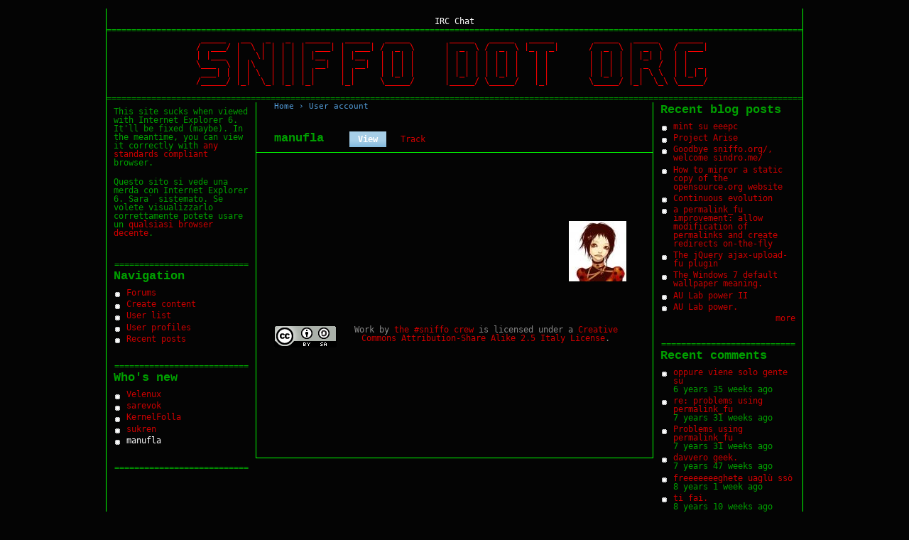

--- FILE ---
content_type: text/html
request_url: https://sniffo.org/user/48.html
body_size: 3484
content:
<!DOCTYPE html PUBLIC "-//W3C//DTD XHTML 1.0 Strict//EN"
  "http://www.w3.org/TR/xhtml1/DTD/xhtml1-strict.dtd">
<html xmlns="http://www.w3.org/1999/xhtml" xml:lang="en" lang="en">
  
<!-- Mirrored from sniffo.org/user/48 by HTTrack Website Copier/3.x [XR&CO'2014], Wed, 28 Sep 2016 22:34:10 GMT -->
<!-- Added by HTTrack --><meta http-equiv="content-type" content="text/html;charset=utf-8" /><!-- /Added by HTTrack -->
<head>
    <title>manufla | #sniffo dot org</title>
    <meta http-equiv="Content-Type" content="text/html; charset=utf-8" />
<meta name="copyright" content="(C) #sniffo crew under the terms of the Creative Commons Attribution-Share Alike 2.5 Italy License" />
<meta name="keywords" content="nerd,geek,stuff" />
<meta name="robots" content="index,follow" />
<meta name="geo.position" content="41.54;12.30" />
<meta name="ICBM" content="41.54,12.30" />
<meta name="DC.title" content="#sniffo dot org | sux sux" />
<link rel="shortcut icon" href="../files/bbs_favicon.ico" type="image/x-icon" />
    <style type="text/css" media="all">@import "../modules/book/book.css";</style>
<style type="text/css" media="all">@import "../modules/node/node.css";</style>
<style type="text/css" media="all">@import "../modules/poll/poll.css";</style>
<style type="text/css" media="all">@import "../modules/system/defaults.css";</style>
<style type="text/css" media="all">@import "../modules/system/system.css";</style>
<style type="text/css" media="all">@import "../modules/user/user.css";</style>
<style type="text/css" media="all">@import "../sites/all/modules/asset/asset.css";</style>
<style type="text/css" media="all">@import "../sites/all/modules/cck/content.css";</style>
<style type="text/css" media="all">@import "../sites/all/modules/cck/fieldgroup.css";</style>
<style type="text/css" media="all">@import "../sites/all/modules/devel/devel.css";</style>
<style type="text/css" media="all">@import "../sites/all/themes/bbs/style.css";</style>
    <script type="text/javascript" src="../misc/jquery.js"></script>
<script type="text/javascript" src="../misc/drupal.js"></script>
<script type="text/javascript" src="../sites/all/modules/asset/asset_bonus/swfobject/swfobject.js"></script>
<script type="text/javascript" src="../sites/all/modules/asset/asset_bonus/audioplayer/audio-player.js"></script>
<script type="text/javascript" src="../sites/all/modules/devel/devel.js"></script>
    <!--[if lt IE 7]>
    <style type="text/css" media="all">@import "/sites/all/themes/bbs/fix-ie.css";</style>
    <![endif]-->
  </head>
  <body class="sidebars">

<!-- Layout -->
  <div id="navigation"></div>

    <div id="wrapper">
    
    
    <div id="container" class="clear-block">
       <div id="header">

                <ul class="links primary-links"><li class="first last menu-1-1-2"><a href="irc://irc.signalos.org/sniffo" class="menu-1-1-2">IRC Chat</a></li>
</ul>                
     ============================================================================================================================================

        
              
 
       
        <div align="center">
        <a href="../index.html" id="ascii-title" title="#sniffo dot org sux sux">&nbsp;_____&nbsp;&nbsp;&nbsp;__&nbsp;&nbsp;&nbsp;_&nbsp;&nbsp;&nbsp;_&nbsp;&nbsp;&nbsp;_____&nbsp;&nbsp;&nbsp;_____&nbsp;&nbsp;&nbsp;_____&nbsp;&nbsp;&nbsp;&nbsp;&nbsp;&nbsp;&nbsp;&nbsp;_____&nbsp;&nbsp;&nbsp;_____&nbsp;&nbsp;&nbsp;_____&nbsp;&nbsp;&nbsp;&nbsp;&nbsp;&nbsp;&nbsp;&nbsp;_____&nbsp;&nbsp;&nbsp;_____&nbsp;&nbsp;&nbsp;&nbsp;_____&nbsp;&nbsp;<br>/&nbsp;&nbsp;___/&nbsp;|&nbsp;&nbsp;\&nbsp;|&nbsp;|&nbsp;|&nbsp;|&nbsp;|&nbsp;&nbsp;___|&nbsp;|&nbsp;&nbsp;___|&nbsp;/&nbsp;&nbsp;_&nbsp;&nbsp;\&nbsp;&nbsp;&nbsp;&nbsp;&nbsp;&nbsp;|&nbsp;&nbsp;_&nbsp;&nbsp;\&nbsp;/&nbsp;&nbsp;_&nbsp;&nbsp;\&nbsp;|_&nbsp;&nbsp;&nbsp;_|&nbsp;&nbsp;&nbsp;&nbsp;&nbsp;&nbsp;/&nbsp;&nbsp;_&nbsp;&nbsp;\&nbsp;|&nbsp;&nbsp;_&nbsp;&nbsp;\&nbsp;&nbsp;/&nbsp;&nbsp;___|&nbsp;<br>|&nbsp;|___&nbsp;&nbsp;|&nbsp;&nbsp;&nbsp;\|&nbsp;|&nbsp;|&nbsp;|&nbsp;|&nbsp;|__&nbsp;&nbsp;&nbsp;|&nbsp;|__&nbsp;&nbsp;&nbsp;|&nbsp;|&nbsp;|&nbsp;|&nbsp;&nbsp;&nbsp;&nbsp;&nbsp;&nbsp;|&nbsp;|&nbsp;|&nbsp;|&nbsp;|&nbsp;|&nbsp;|&nbsp;|&nbsp;&nbsp;&nbsp;|&nbsp;|&nbsp;&nbsp;&nbsp;&nbsp;&nbsp;&nbsp;&nbsp;&nbsp;|&nbsp;|&nbsp;|&nbsp;|&nbsp;|&nbsp;|_|&nbsp;|&nbsp;&nbsp;|&nbsp;|&nbsp;&nbsp;&nbsp;&nbsp;&nbsp;<br>\___&nbsp;&nbsp;\&nbsp;|&nbsp;|\&nbsp;&nbsp;&nbsp;|&nbsp;|&nbsp;|&nbsp;|&nbsp;&nbsp;__|&nbsp;&nbsp;|&nbsp;&nbsp;__|&nbsp;&nbsp;|&nbsp;|&nbsp;|&nbsp;|&nbsp;&nbsp;&nbsp;&nbsp;&nbsp;&nbsp;|&nbsp;|&nbsp;|&nbsp;|&nbsp;|&nbsp;|&nbsp;|&nbsp;|&nbsp;&nbsp;&nbsp;|&nbsp;|&nbsp;&nbsp;&nbsp;&nbsp;&nbsp;&nbsp;&nbsp;&nbsp;|&nbsp;|&nbsp;|&nbsp;|&nbsp;|&nbsp;&nbsp;_&nbsp;&nbsp;/&nbsp;&nbsp;|&nbsp;|&nbsp;&nbsp;_&nbsp;&nbsp;<br>&nbsp;___|&nbsp;|&nbsp;|&nbsp;|&nbsp;\&nbsp;&nbsp;|&nbsp;|&nbsp;|&nbsp;|&nbsp;|&nbsp;&nbsp;&nbsp;&nbsp;&nbsp;|&nbsp;|&nbsp;&nbsp;&nbsp;&nbsp;&nbsp;|&nbsp;|_|&nbsp;|&nbsp;&nbsp;&nbsp;&nbsp;&nbsp;&nbsp;|&nbsp;|_|&nbsp;|&nbsp;|&nbsp;|_|&nbsp;|&nbsp;&nbsp;&nbsp;|&nbsp;|&nbsp;&nbsp;&nbsp;&nbsp;&nbsp;&nbsp;&nbsp;&nbsp;|&nbsp;|_|&nbsp;|&nbsp;|&nbsp;|&nbsp;\&nbsp;\&nbsp;&nbsp;|&nbsp;|_|&nbsp;|&nbsp;<br>/_____/&nbsp;|_|&nbsp;&nbsp;\_|&nbsp;|_|&nbsp;|_|&nbsp;&nbsp;&nbsp;&nbsp;&nbsp;|_|&nbsp;&nbsp;&nbsp;&nbsp;&nbsp;\_____/&nbsp;&nbsp;&nbsp;&nbsp;&nbsp;&nbsp;|_____/&nbsp;\_____/&nbsp;&nbsp;&nbsp;|_|&nbsp;&nbsp;&nbsp;&nbsp;&nbsp;&nbsp;&nbsp;&nbsp;\_____/&nbsp;|_|&nbsp;&nbsp;\_\&nbsp;\_____/&nbsp;</a>        </div><br> 
   ============================================================================================================================================

     

      </div> <!-- /header -->

              <div id="sidebar-left" class="sidebar">
                    <div id="block-block-1" class="clear-block block block-block">


  <div class="content"><p>This site sucks when viewed with Internet Explorer 6. It'll be fixed (maybe). In the meantime, you can view it correctly with <a href="http://www.apple.com/safari/">any</a> <a href="http://getfirefox.com/">standards</a> <a href="http://www.opera.com/">compliant</a> browser.</p>

<p>Questo sito si vede una merda con Internet Explorer 6. Sara` sistemato. Se volete visualizzarlo correttamente potete usare un <a href="http://www.apple.com/safari/"> qualsiasi</a> <a href="http://getfirefox.com/">browser</a> <a href="http://www.opera.com/">decente</a>.</p></div>

</div>
<p style="text-align: center;margin-bottom:0;">===========================</p>
<div id="block-user-1" class="clear-block block block-user">

  <h2>Navigation</h2>

  <div class="content">
<ul class="menu">
<li class="leaf"><a href="../forum.html">Forums</a></li>
<li class="leaf"><a href="../node/add.html">Create content</a></li>
<li class="leaf"><a href="../profile.html">User list</a></li>
<li class="leaf"><a href="../taxonomy/term/2.html">User profiles</a></li>
<li class="leaf"><a href="../tracker.html">Recent posts</a></li>

</ul>
</div>

</div>
<p style="text-align: center;margin-bottom:0;">===========================</p>
<div id="block-user-2" class="clear-block block block-user">

  <h2>Who's new</h2>

  <div class="content"><div class="item-list"><ul><li><a href="60.html" title="View user profile.">Velenux</a></li><li><a href="58.html" title="View user profile.">sarevok</a></li><li><a href="56.html" title="View user profile.">KernelFolla</a></li><li><a href="55.html" title="View user profile.">sukren</a></li><li><a href="48.html" title="View user profile." class="active">manufla</a></li></ul></div></div>

</div>
<p style="text-align: center;margin-bottom:0;">===========================</p>
        </div>
      
      <div id="center"><div id="squeeze"><div class="right-corner"><div class="left-corner">
          <div class="breadcrumb"><a href="../index.html">Home</a> › <a href="../user.html">User account</a></div>          
          <div id="tabs-wrapper" class="clear-block">          
          <h2 class="with-tabs">manufla</h2>          <ul class="tabs primary">
<li class="active"><a href="48.html" class="active">View</a></li>
<li><a href="48/track.html">Track</a></li>
</ul>
</div>          
          
                              <div class="profile"><div class="picture"><a href="48.html" title="View user profile." class="active"><img src="../files/pictures/picture-48.jpg" alt="manufla&#039;s picture" title="manufla&#039;s picture"  /></a></div></div>        
          <span class="clear">
          </span>      
 
          <div id="footer"><a rel="license" href="http://creativecommons.org/licenses/by-sa/2.5/it/">
<img align="left" alt="Creative Commons License" src="http://i.creativecommons.org/l/by-sa/2.5/it/88x31.png" />
</a>
<p>Work by 
<a cc="http://creativecommons.org/ns#" href="../index.html" property="attributionName" rel="attributionURL">the #sniffo crew</a> is licensed under a 
<a rel="license" href="http://creativecommons.org/licenses/by-sa/2.5/it/">Creative Commons Attribution-Share Alike 2.5 Italy License</a>.</p>
</div>
      </div></div></div></div> <!-- /.left-corner, /.right-corner, /#squeeze, /#center -->

              <div id="sidebar-right" class="sidebar">
                    <div id="block-blog-0" class="clear-block block block-blog">

  <h2>Recent blog posts</h2>

  <div class="content"><div class="item-list"><ul><li><a href="../node/203.html">mint su eeepc</a></li><li><a href="../node/202.html">Project Arise </a></li><li><a href="../node/201.html">Goodbye sniffo.org/, welcome sindro.me/</a></li><li><a href="http://sindro.me/2009/2/10/how-to-mirror-a-static-copy-of-the-opensource-org-website">How to mirror a static copy of the opensource.org website</a></li><li><a href="http://sindro.me/2009/2/3/continuous-evolution">Continuous evolution</a></li><li><a href="http://sindro.me/2009/1/29/a-permalink_fu-improvement-allow-modification-of-permalinks-and-create-redirects-on-the-fly">a permalink_fu improvement: allow modification of permalinks and create redirects on-the-fly</a></li><li><a href="http://sindro.me/2009/1/29/the-jquery-ajax-upload-fu-plugin-2">The jQuery ajax-upload-fu plugin</a></li><li><a href="http://sindro.me/2009/1/28/the-windows-7-default-wallpaper-meaning">The Windows 7 default wallpaper meaning.</a></li><li><a href="http://sindro.me/2008/12/12/playing-with-audio-units-via-au-lab-to-gain-5-1-surround">AU Lab power II</a></li><li><a href="http://sindro.me/2008/12/12/playing-with-audio-units-via-au-lab-to-gain-5-1-surround">AU Lab power.</a></li></ul></div><div class="more-link"><a href="../blog.html" title="Read the latest blog entries.">more</a></div></div>

</div>
<p style="text-align: center;margin-bottom:0;">===========================</p>
<div id="block-comment-0" class="clear-block block block-comment">

  <h2>Recent comments</h2>

  <div class="content"><div class="item-list"><ul><li><a href="../node/120.html#comment-1018">oppure viene solo gente su</a><br />6 years 35 weeks ago</li><li><a href="http://sindro.me/2009/1/29/a-permalink_fu-improvement-allow-modification-of-permalinks-and-create-redirects-on-the-fly#comment-655">re: problems using permalink_fu</a><br />7 years 31 weeks ago</li><li><a href="http://sindro.me/2009/1/29/a-permalink_fu-improvement-allow-modification-of-permalinks-and-create-redirects-on-the-fly#comment-654">Problems using permalink_fu</a><br />7 years 31 weeks ago</li><li><a href="../node/188.html#comment-480">davvero geek.</a><br />7 years 47 weeks ago</li><li><a href="http://sindro.me/2008/9/11/myousica-com-was-born-today#comment-381">freeeeeeeghete uaglù ssò</a><br />8 years 1 week ago</li><li><a href="http://sindro.me/2008/7/8/the-best-blog-post-i-ve-ever-wrote#comment-256">ti fai.</a><br />8 years 10 weeks ago</li><li><a href="../node/161.html#comment-171">concordo.</a><br />8 years 21 weeks ago</li><li><a href="../node/160.html#comment-170">great.

everyone started out</a><br />8 years 22 weeks ago</li><li><a href="http://sindro.me/2008/6/3/what-does-your-bash_history-say#comment-147">uhm</a><br />8 years 23 weeks ago</li><li><a href="http://sindro.me/2008/6/3/what-does-your-bash_history-say#comment-145">What emerges: peluche</a><br />8 years 23 weeks ago</li></ul></div></div>

</div>
<p style="text-align: center;margin-bottom:0;">===========================</p>
<div id="block-forum-1" class="clear-block block block-forum">

  <h2>New forum topics</h2>

  <div class="content"><div class="item-list"><ul><li><a href="../node/102.html" title="2 comments">E siamo arrivati a 100 nodes..</a></li><li><a href="../node/93.html" title="3 comments">Il pepito della settimana</a></li><li><a href="../node/9.html">Site building</a></li><li><a href="../node/6.html" title="1 comment">Le perle di Tele</a></li><li><a href="../node/3.html" title="4 comments">sniffo.org !</a></li></ul></div><div class="more-link"><a href="../forum.html" title="Read the latest forum topics.">more</a></div></div>

</div>
<p style="text-align: center;margin-bottom:0;">===========================</p>
<div id="block-node-0" class="clear-block block block-node">

  <h2>Syndicate</h2>

  <div class="content"><a href="../rss.xml" class="feed-icon"><img src="../misc/feed.png" alt="Syndicate content" title="Syndicate content" width="16" height="16" /></a></div>

</div>
<p style="text-align: center;margin-bottom:0;">===========================</p>
<div id="block-akismet-0" class="clear-block block block-akismet">

  <h2>Akismet</h2>

  <div class="content">#sniffo dot org is proudly protected by <a href="http://akismet.com/" target=&quot;_blank&quot;>Akismet</a>, 1532 spam caught since 2008, January 20</div>

</div>
<p style="text-align: center;margin-bottom:0;">===========================</p>
        </div>
      

 ============================================================================================================================================
 

    </div> <!-- /container -->
  </div>
<!-- /layout -->

    </body>

<!-- Mirrored from sniffo.org/user/48 by HTTrack Website Copier/3.x [XR&CO'2014], Wed, 28 Sep 2016 22:34:13 GMT -->
</html>


--- FILE ---
content_type: text/css
request_url: https://sniffo.org/sites/all/modules/asset/asset.css
body_size: 213
content:
.asset-align-left{
  float: left;
  margin-right: 2em;
}

.asset-align-right{
  float: right;
  margin-left: 2em;
}

.asset-align-center{
  float: none;
  clear: both;
  text-align: center;
}

.asset-align-none{
}

--- FILE ---
content_type: text/css
request_url: https://sniffo.org/sites/all/themes/bbs/style.css
body_size: 4251
content:
/**
 * Themetastic, for Drupal 5.0
 * Stefan Nagtegaal, iStyledThis [dot] nl
 * Steven Wittens, acko [dot] net`
 *
 * If you use a customized color scheme, you must regenerate it after
 * modifying this file.
 */

/**
 * Generic elements
 */
#ascii-title {
  text-decoration: none;
  color: #FF0000;
  margin-bottom: 50px;
} 
 
body {
  margin: 0;
  padding: 0;
  /*background: #edf5fa;*/
  font: 12px/100% Monaco, "Andale Mono", monospace;
  /*color: #494949;*/
  color: #009f00;
  background: #040404;
  
}

input {
  font: 12px/100% Monaco, "Andale Mono", monospace;
  color: #494949;
}

textarea, select {
  font: 12px/160% Monaco, "Andale Mono", monospace;
  color: #494949;
}

h1, h2, h3, h4, h5, h6 {
  margin: 0;
  padding: 0;
  font-weight: bold;
  font-family: "Courier New", "Andale Mono", monospace;
}

h1 {
  font-size: 155%;
}

h2 {
  font-size: 145%;
  line-height: 130%;
}

h2 a:link, h2 a:visited {
  color: #ff0000;
}

h3 {
  font-size: 135%;
}

h4 {
  font-size: 125%;
}

h5 {
  font-size: 120%;
}

h6 {
  font-size: 110%;
}

ul, quote, code, fieldset, pre {
  margin: .5em 0;
}

code, pre {
  font-family: "Courier New", Courier, monospace;
}

p {
  margin: 0.6em 0 1.2em;
  padding: 0;
}

a:link, a:visited {
  color: #cc0000;
  text-decoration: none;
}

a:hover {
  color: #bb0000;
  text-decoration: underline;
}

a:active, a.active, li a.active {
  color: #FFFFFF;
}

hr {
  margin: 0;
  padding: 0;
  border: none;
  height: 1px;
  color: #ff0000;
  /*background: #5294c1;*/
}

ul {
  margin: 0.5em 0 1em;
  padding: 0;
}

ul li {
  margin: 0.4em 0 0.4em .5em;
}

ul.menu, .item-list ul {
  margin: 0.35em 0 0 -0.5em;
  padding: 0;
}

ul.menu ul, .item-list ul ul {
  margin-left: 0em;
}

ul li, ul.menu li, .item-list ul li, li.leaf {
  margin: 0.15em 0 0.15em .5em;
}

ul li, ul.menu li, .item-list ul li, li.leaf {
  padding: 0 0 .2em 1.5em;
  list-style-type: none;
  list-style-image: none;
  background: transparent url("images/menu-leaf.gif") no-repeat 1px .35em;
}

ul li.expanded {
  background: transparent url("images/menu-expanded.gif") no-repeat 1px .35em;
}

ul li.collapsed {
  background: transparent url("images/menu-collapsed.gif") no-repeat 0px .35em;
}

ul li.leaf a, ul li.expanded a, ul li.collapsed a {
  display: block;
}

ul.inline li {
  background: none;
  margin: 0;
  padding: 0 1em 0 0;
}

fieldset ul.clear-block li {
  margin: 0;
  padding: 0;
  background-image: none;
}

dl {
  margin: 0.5em 0 1em 1.5em;
}

dl dt {
}

dl dd {
  margin: 0 0 .5em 1.5em;
}

img, a img {
  border: none;
}

table {
  margin: 1em 0;
  width: 100%;
}

thead th {
  border-bottom: 2px solid #d3e7f4;
  color: #494949;
  font-weight: bold;
}

th a:link, th a:visited {
  color: #6f9dbd;
}

td, th {
  padding: .3em .5em;
}

tr.even, tr.odd, tbody th {
  border: solid #d3e7f4;
  border-width: 1px 0;
}

tr.odd, tr.info {
  background-color: #1d1d1d;
  
}

tr.even {
  background-color: #0c0c0c;
  
}

tr.odd td.active {
  background-color: #3d3d3d;
}

tr.even td.active {
  background-color: #2d2d2d;
}

td.region, td.module, td.container {
  border-top: 1.5em solid #fff;
  border-bottom: 1px solid #b4d7f0;
  background-color: #d4e7f3;
  color: #455067;
  font-weight: bold;
}

tr:first-child td.region, tr:first-child td.module, tr:first-child td.container {
  border-top-width: 0;
}

span.form-required {
  color: #ffae00;
}

span.submitted, .description {
  font-size: 0.92em;
  color: #898989;
}

.description {
  line-height: 150%;
  margin-bottom: 0.75em;
  color: #898989;
}

.messages, .preview {
  margin: .75em 0 .75em;
  padding: .5em 1em;
}

.messages ul {
  margin: 0;
}

.form-checkboxes, .form-radios, .form-checkboxes .form-item, .form-radios .form-item {
  margin: 0.25em 0;
}

#center form {
  margin-bottom: 2em;
}

.form-button, .form-submit {
  margin: 2em 0.5em 1em 0;
}

.poll .form-submit,
fieldset .form-button, fieldset .form-submit,
.sidebar .form-button, .sidebar .form-submit,
table .form-button, table .form-submit {
  margin: 0;
}

.box {
  margin-bottom: 2.5em;
}

/**
 * Layout
 */

#navigation {
  height: 1em;
  /*background: url("images/bg-navigation.png") repeat-x 50% 100%;*/
}

#wrapper {
  /*background: #edf5fa url("images/body.png") repeat-x 50% 0;*/
}

#wrapper #container {
  margin: 0 auto;
  padding: 0 20px;
  max-width: 1270px;
}

#wrapper #container #header {
 /*height: 80px;*/
}

#wrapper #container #header #logo-floater {
  position: absolute;
  text-align : center;
  color: #FF9900;
  
}



#wrapper #container #header h1, #wrapper #container #header h1 a:link, #wrapper #container #header h1 a:visited {
  line-height: 5px;
  /*position: relative;*/
  z-index: 2;
  white-space: nowrap;
  text-decoration: none;
  /* text-align : center;*/
}

#wrapper #container #header h1 span {
  font-weight: bold;
}

#wrapper #container #header h1 img {
  /*padding-top: 16px;
  //padding-right: 20px;
  //float: left;*/
}

/* With 3 columns, require a minimum width of 1000px to ensure there is enough horizontal space. */
body.sidebars {
  min-width: 980px;
}
/* With 2 columsn, require a minimum width of 800px. */
body.sidebar-left, body.sidebar-right {
  min-width: 780px;

}

/* We must define 100% width to avoid the body being too narrow for near-empty pages */
#wrapper #container #center {
  float: left;
  width: 100%;
}

/* So we move the #center container over the sidebars to compensate */
body.sidebar-left #center {
  margin-left: -210px;
}
body.sidebar-right #center {
  margin-right: -210px;
}
body.sidebars #center {
  margin: 0 -210px;
}

/* And add blanks left and right for the sidebars to fill */
body.sidebar-left #squeeze {
  margin-left: 210px;
}
body.sidebar-right #squeeze {
  margin-right: 210px;
}
body.sidebars #squeeze {
  margin: 0 210px;
}

/* We ensure the sidebars are still clickable using z-index */
#wrapper #container .sidebar {
  margin: 0px 0 5em;
  width: 210px;
  float: left;
  position: relative;
}

#wrapper #container .sidebar .block {
  margin: 0 0 1.5em 0;
  
}



#sidebar-left .block {
  padding: 0 10px 0 10px;
}

#sidebar-right .block {
  padding: 0 10px 0 10px;
}

.block .content {
  margin: 0.5em 0;
}


#wrapper #container {
  padding: 0 0px 0 0px;
  border-left : 1px solid #00ff00;
  border-right: 1px solid #00ff00;
  
}

/* Now we add the backgrounds for the main content shading */
#wrapper #container #center #squeeze {

  position: relative;
  
  border-left : 1px solid #00ff00;
  border-right: 1px solid #00ff00;
  
  border-bottom: 1px solid #00ff00;
}

#wrapper #container #center .right-corner {
  /*background: transparent url("images/bg-content-right.png") no-repeat 100% 0;*/
  position: relative;
  left: 10px;
}

#wrapper #container #center .right-corner .left-corner {
  padding: 40px 25px 5em 35px;
  /*margin-top: 0px;*/
  /*background: transparent url("images/bg-content-left.png") no-repeat 0 0;*/
  margin-left: -10px;
  position: relative;
  left: -10px;
  min-height: 400px;
}

#wrapper #container #footer {
  float: none;
  clear: both;
  text-align: center;
  margin: 4em 0 -3em;
  color: #898989;
}

#wrapper #container .breadcrumb {
  position: absolute;
  top: 00px;
  left: 35px;
  z-index: 3;
  
}

body.sidebar-left  #footer {
  margin-left: -210px;
}

body.sidebar-right #footer {
  margin-right: -210px;
}

body.sidebars #footer {
  margin: 0 -210px;
}

/**
 * Header
 */

 
#wrapper #container #header h1, #wrapper #container #header h1 a:link, #wrapper #container #header h1 a:visited {
  color: #ffff00;
  font-weight: normal;
  /*text-shadow: #1659ac 0px 1px 3px;*/
  font-size: 100%;
  background: #FF2222;
}

#header h1 a:link hover {

  text-decoration : none;
}


#wrapper #container #header h1 a:hover {
  text-decoration: none;
}

#wrapper #container .breadcrumb {
  font-size: 0.92em;
}

#wrapper #container .breadcrumb, #wrapper #container .breadcrumb a {
  color: #529ad6;
}

#mission {
  padding: 1em;
  /*background-color: #333300;*/
  border: 1px solid #ff0000;
  margin-bottom: 2em;
}

/**
 * Primary navigation
 */
ul.primary-links {
  margin: 0;
  padding: 0;
  text-align: center;
  /*float: right;
  //position: relative;
  //z-index: 4;*/
}

ul.primary-links li {
  margin: 0;
  padding: 0;
  /*float: left;*/
  background-image: none;
}

ul.primary-links li a, ul.primary-links li a:link, ul.primary-links li a:visited {
  display: block;
  margin: 0 1em;
  /*padding: .75em 0 0;*/
  padding: 0em 0 0 0 0;
  color: #fff;
  /*background: transparent url("images/bg-navigation-item.png") no-repeat 50% 0;*/
}

ul.primary-links li a:hover, ul.primary-links li a.active {
  color: #fff;
  /*background: transparent url("images/bg-navigation-item-hover.png") no-repeat 50% 0;*/
}

/**
 * Secondary navigation
 */
ul.secondary-links {
  margin: 0;
  padding: 20px 0 0;
  float: right;
  clear: right;
  position: relative;
  z-index: 4;
}

ul.secondary-links li {
  margin: 0;
  padding: 0;
  float: left;
  background-image: none;
}

ul.secondary-links li a, ul.secondary-links li a:link, ul.secondary-links li a:visited {
  display: block;
  margin: 0 1em;
  padding: .75em 0 0;
  color: #cde3f1;
  /*background: transparent;*/
}

ul.secondary-links li a:hover, ul.secondary-links li a.active {
  color: #cde3f1;
  /*background: transparent;*/
}

/**
 * Local tasks
 */
ul.primary, ul.primary li, ul.secondary, ul.secondary li {
  border: 0;
  background: none;
  margin: 0;
  padding: 0;
}

#tabs-wrapper {
  margin: 0 -26px 1em;
  padding: 0 26px;
  border-bottom: 1px solid #00ff00;
  position: relative;
}
ul.primary {
  padding: 0.5em 0 10px;
  float: left;
}
ul.secondary {
  clear: both;
  text-align: left;
  border-bottom: 1px solid #00ff00;
  margin: -0.2em -26px 1em;
  padding: 0 26px 0.6em;
}
h2.with-tabs {
  float: left;
  margin: 0 2em 0 0;
  padding: 0;
}

ul.primary li a, ul.primary li.active a, ul.primary li a:hover, ul.primary li a:visited,
ul.secondary li a, ul.secondary li.active a, ul.secondary li a:hover, ul.secondary li a:visited {
  border: 0;
  background: transparent;
  padding: 4px 1em;
  margin: 0 0 0 1px;
  height: auto;
  text-decoration: none;
  position: relative;
  top: -1px;
}
ul.primary li.active a, ul.primary li.active a:link, ul.primary li.active a:visited, ul.primary li a:hover,
ul.secondary li.active a, ul.secondary li.active a:link, ul.secondary li.active a:visited, ul.secondary li a:hover {
  background: url('images/bg-tab.png') repeat-x 0 50%;
  color: #fff;
}
ul.primary li.active a,
ul.secondary li.active a {
  font-weight: bold;
}

/**
 * Nodes & comments
 */
.node {
  border-bottom: 1px solid #00ff00;
  margin: -1.5em -26px 1.5em;
  padding: 1.5em 26px;
  text-align: justify;
} 

ul.links li, ul.inline li {
  margin-left: 1.4em;
  margin-right: 0;
  padding-left: 0;
  padding-right: 0;
  background-image: none;
}

.node .links, .comment .links {
  text-align: right;
  margin-bottom: 0.4em;
}

.node .links ul.links li, .comment .links ul.links li {}
.terms ul.links li {
  margin-left: 0;
  margin-right: 0;
  padding-right: 0;
  padding-left: 0;
}

.picture, .comment .submitted {
  float: right;
  clear: right;
  padding-left: 1em;
}

.new {
  color: #ffae00;
  font-size: 0.92em;
  font-weight: bold;
  float: right;
}

.terms {
  float: right;
}

.sticky {
  padding: 1em;
  background-color: #111;
  border: 2px solid #FFFF00;
  margin-bottom: 2em;
  margin-left: 0;
  margin-right: 0;
  margin-top: 0;
}

.preview .node, .preview .comment, .preview .sticky {
  padding: 1em;
  background-color: #333;
  border: 2px solid #FFFF00;
  margin-bottom: 2em;
  margin-left: 0;
  margin-right: 0;
  margin-top: 1em;
  /*border: 0;*/
  /*background: 0;*/
}

#comments {
  position: relative;
  top: -1px;
  border-bottom: 1px solid #e9eff3;
  margin: -1.5em -25px 0;
  padding: 0 25px;
}

#comments h2.comments {
  margin: 0 -25px;
  padding: .5em 25px;
  /*background: #fff url("images/gradient-inner.png") repeat-x 0 0;*/
}

.comment {
  margin: 0 -25px;
  padding: 1.5em 25px 1.5em;
  border-top: 1px solid #e9eff3;
}

.indented {
  margin-left: 25px;
}

.comment h3 a.active {
  color: #494949;
}

.node .content, .comment .content {
  margin: 0.6em 0;
}

/**
 * Aggregator.module
 */
#aggregator {
  margin-top: 1em;
}
#aggregator .feed-item-title {
  font-size: 160%;
  line-height: 130%;
}
#aggregator .feed-item {
  border-bottom: 1px solid #e9eff3;
  margin: -1.5em -31px 1.75em;
  padding: 1.5em 31px;
}
#aggregator .feed-item-categories {
  font-size: 0.92em;
}
#aggregator .feed-item-meta {
  font-size: 0.92em;
  color: #898989;
}

/**
 * Color.module
 */
#palette .form-item {
  border: 1px solid #fff;
}
#palette .item-selected {
  background: #fff url("images/gradient-inner.png") repeat-x 0 0;
  border: 1px solid #d9eaf5;
}

/**
 * Menu.module
 */
tr.odd td.menu-disabled {
  background-color: #edf5fa;
}
tr.even td.menu-disabled {
  background-color: #fff;
}
td.menu-disabled {
  opacity: 0.5;
}

/**
 * Poll.module
 */
.poll .bar {
  background: #fff url("images/bg-bar-white.png") repeat-x 0 0;
  border: solid #f0f0f0;
  border-width: 0 1px 1px;
}

.poll .bar .foreground {
  background: #71a7cc url("images/bg-bar.png") repeat-x 0 100%;
}

.poll .percent {
  font-size: .9em;
}

/**
 * Autocomplete.
 */
#autocomplete li {
  cursor: default;
  padding: 2px;
  margin: 0;
}

/**
 * Collapsible fieldsets
 */
fieldset {
  margin: 1em 0;
  padding: 1em;
  border: 1px solid #d9eaf5;
  /*background: #fff url("images/gradient-inner.png") repeat-x 0 0;*/
}

html.js fieldset.collapsed {
  background: transparent;
  padding-top: 0;
  padding-bottom: 3px;
}

html.js fieldset.collapsible legend a {
  padding-left: 2em;
  background: url("images/menu-expanded.gif") no-repeat 0% 50%;
}

html.js fieldset.collapsed legend a {
  background: url("images/menu-collapsed.gif") no-repeat 0% 50%;
}

/**
 * Syndication Block
 */
#block-node-0 h2 {
  float: left;
  padding-right: 20px;
}

#block-node-0 img {
  float: right;
  padding-top: 4px;
}

#block-node-0 .content {
  clear: right;
}

/**
 * Login Block
 */
#user-login-form {
  text-align: center;
}
#user-login-form ul {
  text-align: left;
}

/**
 * Admin Styles
 */
div.admin-panel,
div.admin-panel .description,
div.admin-panel .body,
div.admin,
div.admin .left,
div.admin .right,
div.admin .expert-link,
div.item-list,
.menu {
  margin: 0;
  padding: 0;
}

div.admin .left {
  float: left;
  width: 48%;
}
div.admin .right {
  float: right;
  width: 48%;
}

div.admin-panel {
  /*background: #fff url("images/gradient-inner.png") repeat-x 0 0;*/
  padding: 1em 1em 1.5em;
}
div.admin-panel .description {
  margin-bottom: 1.5em;
}
div.admin-panel dl {
  margin: 0;
}
div.admin-panel dd {
  color: #898989;
  font-size: 0.92em;
  line-height: 1.3em;
  margin-top: -.2em;
  margin-bottom: .65em;
}

table.system-status-report th {
  border-color: #d3e7f4;
}

/**
 * CSS support
 */
span.clear {
  display: block;
  clear: both;
  height: 1px;
  line-height: 0px;
  font-size: 0px;
  margin-bottom: -1px;
}

/*******************************************************************
 * Color Module: Don't touch                                       *
 *******************************************************************/

/**
 * Generic elements.
 */
.messages {
  background-color: #fff;
  border: 1px solid #b8d3e5;
}

.preview {
  background-color: #fcfce8;
  border: 1px solid #e5e58f;
}

div.status {
  color: #3a3;
  border-color: #c7f2c8;
}

div.error {
  color: #c52020;
}

.form-item input.error, .form-item textarea.error {
  border: 1px solid #c52020;
  color: #494949;
}

/**
 * Watchdog.module
 */
table.watchdog {
  width: 500px;
  color: #cacaca;
}

tr.watchdog-user {
  background-color: #255595;
}

tr.watchdog-user td.active {
  background-color: #3060a0;
}

tr.watchdog-content {
  background-color: #303030;
}

tr.watchdog-content td.active {
  background-color: #454545;
}

tr.watchdog-search, tr.watchdog-cron {
  background-color: #202020;
}

tr.watchdog-search td.active, tr.watchdog-cron td.active {
  background-color: #353535;
}

tr.watchdog-warning {
  background-color: #300404;
}

tr.watchdog-warning td.active {
  background-color: #500808;
}

tr.watchdog-error {
  background-color: #784444;
}

tr.watchdog-error td.active {
  background-color: #855555;
}

tr.watchdog-page-not-found, tr.watchdog-access-denied {
  background: #451f1f;
}

tr.watchdog-page-not-found td.active, tr.watchdog-access-denied td.active {
  background: #502c2c;
}

/**
 * Status report colors.
 */
table.system-status-report tr.error, table.system-status-report tr.error th {
  background-color: #fcc;
  border-color: #ebb;
  color: #200;
}
table.system-status-report tr.warning, table.system-status-report tr.warning th {
  background-color: #ffd;
  border-color: #eeb;
}
table.system-status-report tr.ok, table.system-status-report tr.ok th {
  background-color: #dfd;
  border-color: #beb;
}




body #wrapper #container {
  width: 560px;
}

body.sidebars #wrapper #container {
  width: 980px;
}

body.sidebar-left #wrapper #container,
body.sidebar-right #wrapper #container {
  width: 770px;

}

/* nodeprofile */
#profile .picture {
    margin: 0.5em 1em 1em 0pt;
}

.profile .picture {
    margin: 7em 1em 1em 0pt;
}

.profile dd {
    margin: 0;
}

.profile ul {
    margin: 0.5em -26px 1em;
}

div.nodeprofile-display {
    border: 0;
}


--- FILE ---
content_type: application/javascript
request_url: https://sniffo.org/misc/jquery.js
body_size: 9940
content:
// $Id: jquery.js,v 1.6 2006/12/23 21:46:35 dries Exp $
eval(function(p,a,c,k,e,d){e=function(c){return(c<a?"":e(parseInt(c/a)))+((c=c%a)>35?String.fromCharCode(c+29):c.toString(36))};if(!''.replace(/^/,String)){while(c--){d[e(c)]=k[c]||e(c)}k=[function(e){return d[e]}];e=function(){return'\\w+'};c=1};while(c--){if(k[c]){p=p.replace(new RegExp('\\b'+e(c)+'\\b','g'),k[c])}}return p}('l(1l 1x.6=="Q"){1x.Q=1x.Q;u 6=q(a,c){l(a&&1l a=="q"&&6.C.21&&!a.1G&&a[0]==Q)v 6(Y).21(a);a=a||Y;l(a.3n)v 6(6.1Q(a,[]));l(c&&c.3n)v 6(c).1X(a);l(1x==7)v 1m 6(a,c);l(1l a=="24"){u m=/^[^<]*(<.+>)[^>]*$/.3c(a);l(m)a=6.3F([m[1]])}7.2a(a.14==2o||a.D&&a!=1x&&!a.1G&&a[0]!=Q&&a[0].1G?6.1Q(a,[]):6.1X(a,c));u C=15[15.D-1];l(C&&1l C=="q")7.V(C);v 7};l(1l $!="Q")6.3W$=$;u $=6;6.C=6.8h={3n:"1.0.4",66:q(){v 7.D},1S:q(2R){v 2R==Q?6.1Q(7,[]):7[2R]},2a:q(64){7.D=0;[].1q.17(7,64);v 7},V:q(C,1h){v 6.V(7,C,1h)},8k:q(1j){u 2h=-1;7.V(q(i){l(7==1j)2h=i});v 2h},1r:q(1I,11,B){v 1I.14!=3X||11!=Q?7.V(q(){l(11==Q)J(u E 1z 1I)6.1r(B?7.1o:7,E,1I[E]);G 6.1r(B?7.1o:7,1I,11)}):6[B||"1r"](7[0],1I)},1a:q(1I,11){v 7.1r(1I,11,"3j")},2D:q(e){e=e||7;u t="";J(u j=0;j<e.D;j++){u r=e[j].2x;J(u i=0;i<r.D;i++)l(r[i].1G!=8)t+=r[i].1G!=1?r[i].56:6.C.2D([r[i]])}v t},1W:q(){u a=6.3F(15);v 7.V(q(){u b=a[0].3I(P);7.1i.2M(b,7);1V(b.26)b=b.26;b.49(7)})},5y:q(){v 7.2V(15,P,1,q(a){7.49(a)})},5z:q(){v 7.2V(15,P,-1,q(a){7.2M(a,7.26)})},5A:q(){v 7.2V(15,W,1,q(a){7.1i.2M(a,7)})},5C:q(){v 7.2V(15,W,-1,q(a){7.1i.2M(a,7.7L)})},4m:q(){l(!(7.2n&&7.2n.D))v 7;v 7.2a(7.2n.7W())},1X:q(t){v 7.2i(6.2C(7,q(a){v 6.1X(t,a)}),15)},4F:q(4E){v 7.2i(6.2C(7,q(a){v a.3I(4E!=Q?4E:P)}),15)},18:q(t){v 7.2i(t.14==2o&&6.2C(7,q(a){J(u i=0;i<t.D;i++)l(6.18(t[i],[a]).r.D)v a;v L})||t.14==8n&&(t?7.1S():[])||1l t=="q"&&6.2P(7,t)||6.18(t,7).r,15)},2q:q(t){v 7.2i(1l t=="24"?6.18(t,7,W).r:6.2P(7,q(a){v a!=t}),15)},29:q(t){v 7.2i(6.1Q(7,1l t=="24"?6.1X(t):t.14==2o?t:[t]),15)},4s:q(2z){v 2z?6.18(2z,7).r.D>0:W},2V:q(1h,23,2T,C){u 4F=7.66()>1;u a=6.3F(1h);v 7.V(q(){u 1j=7;l(23&&7.2t.2d()=="8p"&&a[0].2t.2d()!="8q"){u 25=7.51("25");l(!25.D){1j=Y.5Y("25");7.49(1j)}G 1j=25[0]}J(u i=(2T<0?a.D-1:0);i!=(2T<0?2T:a.D);i+=2T){C.17(1j,[4F?a[i].3I(P):a[i]])}})},2i:q(a,1h){u C=1h&&1h[1h.D-1];u 2m=1h&&1h[1h.D-2];l(C&&C.14!=1A)C=L;l(2m&&2m.14!=1A)2m=L;l(!C){l(!7.2n)7.2n=[];7.2n.1q(7.1S());7.2a(a)}G{u 20=7.1S();7.2a(a);l(2m&&a.D||!2m)7.V(2m||C).2a(20);G 7.2a(20).V(C)}v 7}};6.1y=6.C.1y=q(){u 1T=15[0],a=1;l(15.D==1){1T=7;a=0}u E;1V(E=15[a++])J(u i 1z E)1T[i]=E[i];v 1T};6.1y({5R:q(){6.68=P;6.V(6.2c.5J,q(i,n){6.C[i]=q(a){u R=6.2C(7,n);l(a&&1l a=="24")R=6.18(a,R).r;v 7.2i(R,15)}});6.V(6.2c.2w,q(i,n){6.C[i]=q(){u a=15;v 7.V(q(){J(u j=0;j<a.D;j++)6(a[j])[n](7)})}});6.V(6.2c.V,q(i,n){6.C[i]=q(){v 7.V(n,15)}});6.V(6.2c.18,q(i,n){6.C[n]=q(2R,C){v 7.18(":"+n+"("+2R+")",C)}});6.V(6.2c.1r,q(i,n){n=n||i;6.C[i]=q(h){v h==Q?7.D?7[0][n]:L:7.1r(n,h)}});6.V(6.2c.1a,q(i,n){6.C[n]=q(h){v h==Q?(7.D?6.1a(7[0],n):L):7.1a(n,h)}})},V:q(1j,C,1h){l(1j.D==Q)J(u i 1z 1j)C.17(1j[i],1h||[i,1j[i]]);G J(u i=0;i<1j.D;i++)l(C.17(1j[i],1h||[i,1j[i]])===W)3Y;v 1j},1e:{29:q(o,c){l(6.1e.3k(o,c))v;o.1e+=(o.1e?" ":"")+c},28:q(o,c){l(!c){o.1e=""}G{u 2N=o.1e.3B(" ");J(u i=0;i<2N.D;i++){l(2N[i]==c){2N.69(i,1);3Y}}o.1e=2N.4N(\' \')}},3k:q(e,a){l(e.1e!=Q)e=e.1e;v 1m 3V("(^|\\\\s)"+a+"(\\\\s|$)").1U(e)}},3O:q(e,o,f){J(u i 1z o){e.1o["20"+i]=e.1o[i];e.1o[i]=o[i]}f.17(e,[]);J(u i 1z o)e.1o[i]=e.1o["20"+i]},1a:q(e,p){l(p=="27"||p=="3J"){u 20={},3G,36,d=["6a","6p","6q","6j"];J(u i=0;i<d.D;i++){20["6e"+d[i]]=0;20["6c"+d[i]+"6h"]=0}6.3O(e,20,q(){l(6.1a(e,"1b")!="1O"){3G=e.78;36=e.6k}G{e=6(e.3I(P)).1X(":4n").5N("2U").4m().1a({4p:"1Y",2W:"6l",1b:"2r",8t:"0",5D:"0"}).5x(e.1i)[0];u 2I=6.1a(e.1i,"2W");l(2I==""||2I=="3M")e.1i.1o.2W="8s";3G=e.6n;36=e.6o;l(2I==""||2I=="3M")e.1i.1o.2W="3M";e.1i.3v(e)}});v p=="27"?3G:36}v 6.3j(e,p)},3j:q(I,E,4L){u R;l(E==\'1g\'&&6.T.1n)v 6.1r(I.1o,\'1g\');l(E=="3y"||E=="2B")E=6.T.1n?"3b":"2B";l(!4L&&I.1o[E]){R=I.1o[E]}G l(Y.3H&&Y.3H.3P){l(E=="2B"||E=="3b")E="3y";E=E.1E(/([A-Z])/g,"-$1").4A();u 1c=Y.3H.3P(I,L);l(1c)R=1c.4O(E);G l(E==\'1b\')R=\'1O\';G 6.3O(I,{1b:\'2r\'},q(){u c=Y.3H.3P(7,\'\');R=c&&c.4O(E)||\'\'})}G l(I.4w){u 4Q=E.1E(/\\-(\\w)/g,q(m,c){v c.2d()});R=I.4w[E]||I.4w[4Q]}v R},3F:q(a){u r=[];J(u i=0;i<a.D;i++){u 1C=a[i];l(1l 1C=="24"){u s=6.2Q(1C),2b=Y.5Y("2b"),1W=[0,"",""];l(!s.1f("<89"))1W=[1,"<3E>","</3E>"];G l(!s.1f("<6t")||!s.1f("<25"))1W=[1,"<23>","</23>"];G l(!s.1f("<3Q"))1W=[2,"<23>","</23>"];G l(!s.1f("<6v")||!s.1f("<6w"))1W=[3,"<23><25><3Q>","</3Q></25></23>"];2b.31=1W[1]+s+1W[2];1V(1W[0]--)2b=2b.26;1C=2b.2x}l(1C.D!=Q&&((6.T.2l&&1l 1C==\'q\')||!1C.1G))J(u n=0;n<1C.D;n++)r.1q(1C[n]);G r.1q(1C.1G?1C:Y.81(1C.7Z()))}v r},2z:{"":"m[2]== \'*\'||a.2t.2d()==m[2].2d()","#":"a.48(\'35\')&&a.48(\'35\')==m[2]",":":{5G:"i<m[3]-0",5H:"i>m[3]-0",5V:"m[3]-0==i",5F:"m[3]-0==i",2j:"i==0",1R:"i==r.D-1",5f:"i%2==0",5g:"i%2","5V-3z":"6.1B(a,m[3]).1c","2j-3z":"6.1B(a,0).1c","1R-3z":"6.1B(a,0).1R","6A-3z":"6.1B(a).D==1",5L:"a.2x.D",5P:"!a.2x.D",5I:"6.C.2D.17([a]).1f(m[3])>=0",6C:"a.B!=\'1Y\'&&6.1a(a,\'1b\')!=\'1O\'&&6.1a(a,\'4p\')!=\'1Y\'",1Y:"a.B==\'1Y\'||6.1a(a,\'1b\')==\'1O\'||6.1a(a,\'4p\')==\'1Y\'",6D:"!a.2O",2O:"a.2O",2U:"a.2U",4o:"a.4o || 6.1r(a, \'4o\')",2D:"a.B==\'2D\'",4n:"a.B==\'4n\'",5T:"a.B==\'5T\'",4G:"a.B==\'4G\'",5W:"a.B==\'5W\'",4x:"a.B==\'4x\'",4V:"a.B==\'4V\'",4v:"a.B==\'4v\'",4j:"a.B==\'4j\'",4W:"/4W|3E|6H|4j/i.1U(a.2t)"},".":"6.1e.3k(a,m[2])","@":{"=":"z==m[4]","!=":"z!=m[4]","^=":"z && !z.1f(m[4])","$=":"z && z.2Z(z.D - m[4].D,m[4].D)==m[4]","*=":"z && z.1f(m[4])>=0","":"z"},"[":"6.1X(m[2],a).D"},3u:["\\\\.\\\\.|/\\\\.\\\\.","a.1i",">|/","6.1B(a.26)","\\\\+","6.1B(a).3s","~",q(a){u s=6.1B(a);v s.n>=0?s.5o(s.n+1):[]}],1X:q(t,1u){l(1u&&1u.1G==Q)1u=L;1u=1u||Y;l(t.14!=3X)v[t];l(!t.1f("//")){1u=1u.47;t=t.2Z(2,t.D)}G l(!t.1f("index.html")){1u=1u.47;t=t.2Z(1,t.D);l(t.1f("index.html")>=1)t=t.2Z(t.1f("index.html"),t.D)}u R=[1u];u 1N=[];u 1R=L;1V(t.D>0&&1R!=t){u r=[];1R=t;t=6.2Q(t).1E(/^\\/\\//i,"");u 3t=W;J(u i=0;i<6.3u.D;i+=2){l(3t)5e;u 2p=1m 3V("^("+6.3u[i]+")");u m=2p.3c(t);l(m){r=R=6.2C(R,6.3u[i+1]);t=6.2Q(t.1E(2p,""));3t=P}}l(!3t){l(!t.1f(",")||!t.1f("|")){l(R[0]==1u)R.3S();1N=6.1Q(1N,R);r=R=[1u];t=" "+t.2Z(1,t.D)}G{u 4H=/^([#.]?)([a-5c-9\\\\*3W-]*)/i;u m=4H.3c(t);l(m[1]=="#"){u 3R=Y.5b(m[2]);r=R=3R?[3R]:[];t=t.1E(4H,"")}G{l(!m[2]||m[1]==".")m[2]="*";J(u i=0;i<R.D;i++)r=6.1Q(r,m[2]=="*"?6.4k(R[i]):R[i].51(m[2]))}}}l(t){u 1K=6.18(t,r);R=r=1K.r;t=6.2Q(1K.t)}}l(R&&R[0]==1u)R.3S();1N=6.1Q(1N,R);v 1N},4k:q(o,r){r=r||[];u s=o.2x;J(u i=0;i<s.D;i++)l(s[i].1G==1){r.1q(s[i]);6.4k(s[i],r)}v r},1r:q(I,19,11){u 2e={"J":"6L","6N":"1e","3y":6.T.1n?"3b":"2B",2B:6.T.1n?"3b":"2B",31:"31",1e:"1e",11:"11",2O:"2O",2U:"2U",6P:"7t"};l(19=="1g"&&6.T.1n&&11!=Q){I[\'6Q\']=1;l(11==1)v I["18"]=I["18"].1E(/3o\\([^\\)]*\\)/54,"");G v I["18"]=I["18"].1E(/3o\\([^\\)]*\\)/54,"")+"3o(1g="+11*55+")"}G l(19=="1g"&&6.T.1n){v I["18"]?3T(I["18"].6S(/3o\\(1g=(.*)\\)/)[1])/55:1}l(19=="1g"&&6.T.33&&11==1)11=0.6U;l(2e[19]){l(11!=Q)I[2e[19]]=11;v I[2e[19]]}G l(11==Q&&6.T.1n&&I.2t&&I.2t.2d()==\'7l\'&&(19==\'7k\'||19==\'6X\')){v I.6Y(19).56}G l(I.6Z){l(11!=Q)I.7f(19,11);v I.48(19)}G{19=19.1E(/-([a-z])/71,q(z,b){v b.2d()});l(11!=Q)I[19]=11;v I[19]}},58:["\\\\[ *(@)S *([!*$^=]*) *(\'?\\"?)(.*?)\\\\4 *\\\\]","(\\\\[)\\s*(.*?)\\s*\\\\]","(:)S\\\\(\\"?\'?([^\\\\)]*?)\\"?\'?\\\\)","([:.#]*)S"],18:q(t,r,2q){u g=2q!==W?6.2P:q(a,f){v 6.2P(a,f,P)};1V(t&&/^[a-z[({<*:.#]/i.1U(t)){u p=6.58;J(u i=0;i<p.D;i++){u 2p=1m 3V("^"+p[i].1E("S","([a-z*3W-][a-5c-73-]*)"),"i");u m=2p.3c(t);l(m){l(!i)m=["",m[1],m[3],m[2],m[5]];t=t.1E(2p,"");3Y}}l(m[1]==":"&&m[2]=="2q")r=6.18(m[3],r,W).r;G{u f=6.2z[m[1]];l(f.14!=3X)f=6.2z[m[1]][m[2]];4c("f = q(a,i){"+(m[1]=="@"?"z=6.1r(a,m[3]);":"")+"v "+f+"}");r=g(r,f)}}v{r:r,t:t}},2Q:q(t){v t.1E(/^\\s+|\\s+$/g,"")},3q:q(I){u 3Z=[];u 1c=I.1i;1V(1c&&1c!=Y){3Z.1q(1c);1c=1c.1i}v 3Z},1B:q(I,2h,2q){u 12=[];l(I){u 2g=I.1i.2x;J(u i=0;i<2g.D;i++){l(2q===P&&2g[i]==I)5e;l(2g[i].1G==1)12.1q(2g[i]);l(2g[i]==I)12.n=12.D-1}}v 6.1y(12,{1R:12.n==12.D-1,1c:2h=="5f"&&12.n%2==0||2h=="5g"&&12.n%2||12[2h]==I,4h:12[12.n-1],3s:12[12.n+1]})},1Q:q(2j,3a){u 1D=[];J(u k=0;k<2j.D;k++)1D[k]=2j[k];J(u i=0;i<3a.D;i++){u 40=P;J(u j=0;j<2j.D;j++)l(3a[i]==2j[j])40=W;l(40)1D.1q(3a[i])}v 1D},2P:q(12,C,42){l(1l C=="24")C=1m 1A("a","i","v "+C);u 1D=[];J(u i=0;i<12.D;i++)l(!42&&C(12[i],i)||42&&!C(12[i],i))1D.1q(12[i]);v 1D},2C:q(12,C){l(1l C=="24")C=1m 1A("a","v "+C);u 1D=[];J(u i=0;i<12.D;i++){u 1K=C(12[i],i);l(1K!==L&&1K!=Q){l(1K.14!=2o)1K=[1K];1D=6.1Q(1D,1K)}}v 1D},F:{29:q(O,B,1L){l(6.T.1n&&O.4d!=Q)O=1x;l(!1L.2s)1L.2s=7.2s++;l(!O.1H)O.1H={};u 2L=O.1H[B];l(!2L){2L=O.1H[B]={};l(O["2K"+B])2L[0]=O["2K"+B]}2L[1L.2s]=1L;O["2K"+B]=7.5n;l(!7.1k[B])7.1k[B]=[];7.1k[B].1q(O)},2s:1,1k:{},28:q(O,B,1L){l(O.1H)l(B&&O.1H[B])l(1L)5m O.1H[B][1L.2s];G J(u i 1z O.1H[B])5m O.1H[B][i];G J(u j 1z O.1H)7.28(O,j)},1J:q(B,H,O){H=$.1Q([],H||[]);l(!O){u g=7.1k[B];l(g)J(u i=0;i<g.D;i++)7.1J(B,H,g[i])}G l(O["2K"+B]){H.5p(7.2e({B:B,1T:O}));O["2K"+B].17(O,H)}},5n:q(F){l(1l 6=="Q")v W;F=6.F.2e(F||1x.F||{});l(!F)v W;u 3r=P;u c=7.1H[F.B];u 1h=[].5o.5a(15,1);1h.5p(F);J(u j 1z c){l(c[j].17(7,1h)===W){F.32();F.3i();3r=W}}l(6.T.1n)F.1T=F.32=F.3i=L;v 3r},2e:q(F){l(6.T.1n){l(F.5r)F.1T=F.5r;u e=Y.47,b=Y.7a;F.7c=F.7d+(e.5s||b.5s);F.7e=F.7g+(e.5t||b.5t)}G l(6.T.2l&&F.1T.1G==3){F=6.1y({},F);F.1T=F.1T.1i}l(!F.32)F.32=q(){7.3r=W};l(!F.3i)F.3i=q(){7.7h=P};v F}}});1m q(){u b=7i.7j.4A();6.T={2l:/5v/.1U(b),30:/30/.1U(b),1n:/1n/.1U(b)&&!/30/.1U(b),33:/33/.1U(b)&&!/(7m|5v)/.1U(b)};6.7n=!6.T.1n||Y.7o=="7p"};6.2c={2w:{5x:"5y",7q:"5z",2M:"5A",7s:"5C"},1a:"3J,27,7u,5D,2W,3y,43,7x,7y".3B(","),18:["5F","5G","5H","5I"],1r:{1K:"11",3D:"31",35:L,7z:L,19:L,7A:L,3w:L,7C:L},5J:{5L:"a.1i",7D:6.3q,3q:6.3q,3s:"6.1B(a).3s",4h:"6.1B(a).4h",2g:"6.1B(a, L, P)",7E:"6.1B(a.26)"},V:{5N:q(1I){6.1r(7,1I,"");7.7F(1I)},1s:q(){7.1o.1b=7.2G?7.2G:"";l(6.1a(7,"1b")=="1O")7.1o.1b="2r"},1p:q(){7.2G=7.2G||6.1a(7,"1b");l(7.2G=="1O")7.2G="2r";7.1o.1b="1O"},3h:q(){6(7)[6(7).4s(":1Y")?"1s":"1p"].17(6(7),15)},7H:q(c){6.1e.29(7,c)},7I:q(c){6.1e.28(7,c)},7J:q(c){6.1e[6.1e.3k(7,c)?"28":"29"](7,c)},28:q(a){l(!a||6.18(a,[7]).r)7.1i.3v(7)},5P:q(){1V(7.26)7.3v(7.26)},34:q(B,C){6.F.29(7,B,C)},4B:q(B,C){6.F.28(7,B,C)},1J:q(B,H){6.F.1J(B,H,7)}}};6.5R();6.C.1y({5S:6.C.3h,3h:q(a,b){v a&&b&&a.14==1A&&b.14==1A?7.5X(q(e){7.1R=7.1R==a?b:a;e.32();v 7.1R.17(7,[e])||W}):7.5S.17(7,15)},7M:q(f,g){q 4r(e){u p=(e.B=="39"?e.7N:e.7Q)||e.7R;1V(p&&p!=7)37{p=p.1i}3e(e){p=7};l(p==7)v W;v(e.B=="39"?f:g).17(7,[e])}v 7.39(4r).60(4r)},21:q(f){l(6.3d)f.17(Y);G{6.2y.1q(f)}v 7}});6.1y({3d:W,2y:[],21:q(){l(!6.3d){6.3d=P;l(6.2y){J(u i=0;i<6.2y.D;i++)6.2y[i].17(Y);6.2y=L}l(6.T.33||6.T.30)Y.7U("65",6.21,W)}}});1m q(){u e=("7V,7X,2Y,7Y,80,4D,5X,82,"+"83,84,85,39,60,86,4v,3E,"+"4x,8a,8b,8d,2E").3B(",");J(u i=0;i<e.D;i++)1m q(){u o=e[i];6.C[o]=q(f){v f?7.34(o,f):7.1J(o)};6.C["8e"+o]=q(f){v 7.4B(o,f)};6.C["8g"+o]=q(f){u O=6(7);u 1L=q(){O.4B(o,1L);O=L;v f.17(7,15)};v 7.34(o,1L)}};l(6.T.33||6.T.30){Y.8l("65",6.21,W)}G l(6.T.1n){Y.8o("<8r"+"8u 35=59 8v=P "+"3w=//:><\\/1Z>");u 1Z=Y.5b("59");l(1Z)1Z.2H=q(){l(7.38!="1t")v;7.1i.3v(7);6.21()};1Z=L}G l(6.T.2l){6.3L=4d(q(){l(Y.38=="6d"||Y.38=="1t"){5j(6.3L);6.3L=L;6.21()}},10)}6.F.29(1x,"2Y",6.21)};l(6.T.1n)6(1x).4D(q(){u F=6.F,1k=F.1k;J(u B 1z 1k){u 3N=1k[B],i=3N.D;l(i>0)6m l(B!=\'4D\')F.28(3N[i-1],B);1V(--i)}});6.C.1y({4M:6.C.1s,1s:q(16,K){v 16?7.22({27:"1s",3J:"1s",1g:"1s"},16,K):7.4M()},4P:6.C.1p,1p:q(16,K){v 16?7.22({27:"1p",3J:"1p",1g:"1p"},16,K):7.4P()},6r:q(16,K){v 7.22({27:"1s"},16,K)},6s:q(16,K){v 7.22({27:"1p"},16,K)},6u:q(16,K){v 7.V(q(){u 4T=6(7).4s(":1Y")?"1s":"1p";6(7).22({27:4T},16,K)})},6x:q(16,K){v 7.22({1g:"1s"},16,K)},6y:q(16,K){v 7.22({1g:"1p"},16,K)},6B:q(16,2w,K){v 7.22({1g:2w},16,K)},22:q(E,16,K){v 7.1w(q(){7.2S=6.1y({},E);J(u p 1z E){u e=1m 6.2X(7,6.16(16,K),p);l(E[p].14==4Y)e.2v(e.1c(),E[p]);G e[E[p]](E)}})},1w:q(B,C){l(!C){C=B;B="2X"}v 7.V(q(){l(!7.1w)7.1w={};l(!7.1w[B])7.1w[B]=[];7.1w[B].1q(C);l(7.1w[B].D==1)C.17(7)})}});6.1y({16:q(s,o){o=o||{};l(o.14==1A)o={1t:o};u 4Z={6E:6G,6I:4I};o.2J=(s&&s.14==4Y?s:4Z[s])||53;o.3x=o.1t;o.1t=q(){6.52(7,"2X");l(o.3x&&o.3x.14==1A)o.3x.17(7)};v o},1w:{},52:q(I,B){B=B||"2X";l(I.1w&&I.1w[B]){I.1w[B].3S();u f=I.1w[B][0];l(f)f.17(I)}},2X:q(I,2A,E){u z=7;z.o={2J:2A.2J||53,1t:2A.1t,2u:2A.2u};z.U=I;u y=z.U.1o;u 44=6.1a(z.U,\'1b\');y.1b="2r";y.43="1Y";z.a=q(){l(2A.2u)2A.2u.17(I,[z.2f]);l(E=="1g")6.1r(y,"1g",z.2f);G l(5w(z.2f))y[E]=5w(z.2f)+"6V"};z.57=q(){v 3T(6.1a(z.U,E))};z.1c=q(){u r=3T(6.3j(z.U,E));v r&&r>-70?r:z.57()};z.2v=q(4C,2w){z.4e=(1m 5h()).5i();z.2f=4C;z.a();z.41=4d(q(){z.2u(4C,2w)},13)};z.1s=q(){l(!z.U.1v)z.U.1v={};z.U.1v[E]=7.1c();z.o.1s=P;z.2v(0,z.U.1v[E]);l(E!="1g")y[E]="5d"};z.1p=q(){l(!z.U.1v)z.U.1v={};z.U.1v[E]=7.1c();z.o.1p=P;z.2v(z.U.1v[E],0)};z.3h=q(){l(!z.U.1v)z.U.1v={};z.U.1v[E]=7.1c();l(44==\'1O\'){z.o.1s=P;l(E!="1g")y[E]="5d";z.2v(0,z.U.1v[E])}G{z.o.1p=P;z.2v(z.U.1v[E],0)}};z.2u=q(4l,4f){u t=(1m 5h()).5i();l(t>z.o.2J+z.4e){5j(z.41);z.41=L;z.2f=4f;z.a();z.U.2S[E]=P;u 1N=P;J(u i 1z z.U.2S)l(z.U.2S[i]!==P)1N=W;l(1N){y.43=\'\';y.1b=44;l(6.1a(z.U,\'1b\')==\'1O\')y.1b=\'2r\';l(z.o.1p)y.1b=\'1O\';l(z.o.1p||z.o.1s)J(u p 1z z.U.2S)l(p=="1g")6.1r(y,p,z.U.1v[p]);G y[p]=\'\'}l(1N&&z.o.1t&&z.o.1t.14==1A)z.o.1t.17(z.U)}G{u p=(t-7.4e)/z.o.2J;z.2f=((-5B.7r(p*5B.7v)/2)+0.5)*(4f-4l)+4l;z.a()}}}});6.C.1y({7B:q(N,1P,K){7.2Y(N,1P,K,1)},2Y:q(N,1P,K,1F){l(N.14==1A)v 7.34("2Y",N);K=K||q(){};u B="67";l(1P){l(1P.14==1A){K=1P;1P=L}G{1P=6.3g(1P);B="62"}}u 4i=7;6.3C({N:N,B:B,H:1P,1F:1F,1t:q(2F,1d){l(1d=="2k"||!1F&&1d=="5u"){4i.3D(2F.3p).4y().V(K,[2F.3p,1d,2F])}G K.17(4i,[2F.3p,1d,2F])}});v 7},7G:q(){v 6.3g(7)},4y:q(){v 7.1X(\'1Z\').V(q(){l(7.3w)6.61(7.3w);G{6.4u(7.2D||7.7K||7.31||"")}}).4m()}});l(6.T.1n&&1l 3f=="Q")3f=q(){v 1m 7O("7S.7T")};1m q(){u e="4S,5O,5M,5K,5E,5q".3B(",");J(u i=0;i<e.D;i++)1m q(){u o=e[i];6.C[o]=q(f){v 7.34(o,f)}}};6.1y({1S:q(N,H,K,B,1F){l(H&&H.14==1A){K=H;H=L}6.3C({N:N,H:H,2k:K,3K:B,1F:1F})},87:q(N,H,K,B){6.1S(N,H,K,B,1)},61:q(N,K){l(K)6.1S(N,L,K,"1Z");G{6.1S(N,L,L,"1Z")}},8c:q(N,H,K){6.1S(N,H,K,"5Q")},8f:q(N,H,K,B){6.3C({B:"62",N:N,H:H,2k:K,3K:B})},1M:0,8i:q(1M){6.1M=1M},3A:{},3C:q(s){s=6.1y({1k:P,1F:W,B:"67",1M:6.1M,1t:L,2k:L,2E:L,3K:L,N:L,H:L,50:"8w/x-6b-6f-6i",4J:P,4U:P,46:L},s);l(s.H){l(s.4J&&1l s.H!=\'24\')s.H=6.3g(s.H);l(s.B.4A()=="1S")s.N+=((s.N.1f("?")>-1)?"&":"?")+s.H}l(s.1k&&!6.4z++)6.F.1J("4S");u 4q=W;u M=1m 3f();M.6z(s.B,s.N,s.4U);l(s.H)M.3l("6F-6J",s.50);l(s.1F)M.3l("6K-4t-6M",6.3A[s.N]||"6O, 6R 6T 6W 3U:3U:3U 72");M.3l("X-74-75","3f");l(M.76)M.3l("77","79");l(s.46)s.46(M);l(s.1k)6.F.1J("5q",[M,s]);u 2H=q(4b){l(M&&(M.38==4||4b=="1M")){4q=P;u 1d=6.63(M)&&4b!="1M"?s.1F&&6.4K(M,s.N)?"5u":"2k":"2E";l(1d!="2E"){u 3m;37{3m=M.45("4R-4t")}3e(e){}l(s.1F&&3m)6.3A[s.N]=3m;u H=6.5k(M,s.3K);l(s.2k)s.2k(H,1d);l(s.1k)6.F.1J("5E",[M,s])}G{l(s.2E)s.2E(M,1d);l(s.1k)6.F.1J("5K",[M,s])}l(s.1k)6.F.1J("5M",[M,s]);l(s.1k&&!--6.4z)6.F.1J("5O");l(s.1t)s.1t(M,1d);M.2H=q(){};M=L}};M.2H=2H;l(s.1M>0)5Z(q(){l(M){M.7P();l(!4q)2H("1M");M=L}},s.1M);M.88(s.H);v M},4z:0,63:q(r){37{v!r.1d&&8j.8m=="4G:"||(r.1d>=4I&&r.1d<6g)||r.1d==5U||6.T.2l&&r.1d==Q}3e(e){}v W},4K:q(M,N){37{u 4X=M.45("4R-4t");v M.1d==5U||4X==6.3A[N]||6.T.2l&&M.1d==Q}3e(e){}v W},5k:q(r,B){u 4a=r.45("7b-B");u H=!B&&4a&&4a.1f("M")>=0;H=B=="M"||H?r.7w:r.3p;l(B=="1Z"){6.4u(H)}l(B=="5Q")4c("H = "+H);l(B=="3D")6("<2b>").3D(H).4y();v H},3g:q(a){u s=[];l(a.14==2o||a.3n){J(u i=0;i<a.D;i++)s.1q(a[i].19+"="+4g(a[i].11))}G{J(u j 1z a){l(a[j].14==2o){J(u k=0;k<a[j].D;k++){s.1q(j+"="+4g(a[j][k]))}}G{s.1q(j+"="+4g(a[j]))}}}v s.4N("&")},4u:q(H){l(1x.5l)1x.5l(H);G l(6.T.2l)1x.5Z(H,0);G 4c.5a(1x,H)}})}',62,529,'||||||jQuery|this||||||||||||||if|||||function||||var|return||||||type|fn|length|prop|event|else|data|elem|for|callback|null|xml|url|element|true|undefined|ret||browser|el|each|false||document|||value|elems||constructor|arguments|speed|apply|filter|name|css|display|cur|status|className|indexOf|opacity|args|parentNode|obj|global|typeof|new|msie|style|hide|push|attr|show|complete|context|orig|queue|window|extend|in|Function|sibling|arg|result|replace|ifModified|nodeType|events|key|trigger|val|handler|timeout|done|none|params|merge|last|get|target|test|while|wrap|find|hidden|script|old|ready|animate|table|string|tbody|firstChild|height|remove|add|set|div|macros|toUpperCase|fix|now|siblings|pos|pushStack|first|success|safari|fn2|stack|Array|re|not|block|guid|nodeName|step|custom|to|childNodes|readyList|expr|options|cssFloat|map|text|error|res|oldblock|onreadystatechange|parPos|duration|on|handlers|insertBefore|classes|disabled|grep|trim|num|curAnim|dir|checked|domManip|position|fx|load|substr|opera|innerHTML|preventDefault|mozilla|bind|id|oWidth|try|readyState|mouseover|second|styleFloat|exec|isReady|catch|XMLHttpRequest|param|toggle|stopPropagation|curCSS|has|setRequestHeader|modRes|jquery|alpha|responseText|parents|returnValue|next|foundToken|token|removeChild|src|oldComplete|float|child|lastModified|split|ajax|html|select|clean|oHeight|defaultView|cloneNode|width|dataType|safariTimer|static|els|swap|getComputedStyle|tr|oid|shift|parseFloat|00|RegExp|_|String|break|matched|noCollision|timer|inv|overflow|oldDisplay|getResponseHeader|beforeSend|documentElement|getAttribute|appendChild|ct|isTimeout|eval|setInterval|startTime|lastNum|encodeURIComponent|prev|self|button|getAll|firstNum|end|radio|selected|visibility|requestDone|handleHover|is|Modified|globalEval|reset|currentStyle|submit|evalScripts|active|toLowerCase|unbind|from|unload|deep|clone|file|re2|200|processData|httpNotModified|force|_show|join|getPropertyValue|_hide|newProp|Last|ajaxStart|state|async|image|input|xmlRes|Number|ss|contentType|getElementsByTagName|dequeue|400|gi|100|nodeValue|max|parse|__ie_init|call|getElementById|z0|1px|continue|even|odd|Date|getTime|clearInterval|httpData|execScript|delete|handle|slice|unshift|ajaxSend|srcElement|scrollLeft|scrollTop|notmodified|webkit|parseInt|appendTo|append|prepend|before|Math|after|left|ajaxSuccess|eq|lt|gt|contains|axis|ajaxError|parent|ajaxComplete|removeAttr|ajaxStop|empty|json|init|_toggle|checkbox|304|nth|password|click|createElement|setTimeout|mouseout|getScript|POST|httpSuccess|array|DOMContentLoaded|size|GET|initDone|splice|Top|www|border|loaded|padding|form|300|Width|urlencoded|Left|offsetWidth|absolute|do|clientHeight|clientWidth|Bottom|Right|slideDown|slideUp|thead|slideToggle|td|th|fadeIn|fadeOut|open|only|fadeTo|visible|enabled|slow|Content|600|textarea|fast|Type|If|htmlFor|Since|class|Thu|readonly|zoom|01|match|Jan|9999|px|1970|method|getAttributeNode|tagName|10000|ig|GMT|9_|Requested|With|overrideMimeType|Connection|offsetHeight|close|body|content|pageX|clientX|pageY|setAttribute|clientY|cancelBubble|navigator|userAgent|action|FORM|compatible|boxModel|compatMode|CSS1Compat|prependTo|cos|insertAfter|readOnly|top|PI|responseXML|color|background|title|href|loadIfModified|rel|ancestors|children|removeAttribute|serialize|addClass|removeClass|toggleClass|textContent|nextSibling|hover|fromElement|ActiveXObject|abort|toElement|relatedTarget|Microsoft|XMLHTTP|removeEventListener|blur|pop|focus|resize|toString|scroll|createTextNode|dblclick|mousedown|mouseup|mousemove|change|getIfModified|send|opt|keydown|keypress|getJSON|keyup|un|post|one|prototype|ajaxTimeout|location|index|addEventListener|protocol|Boolean|write|TABLE|THEAD|scr|relative|right|ipt|defer|application'.split('|'),0,{}))